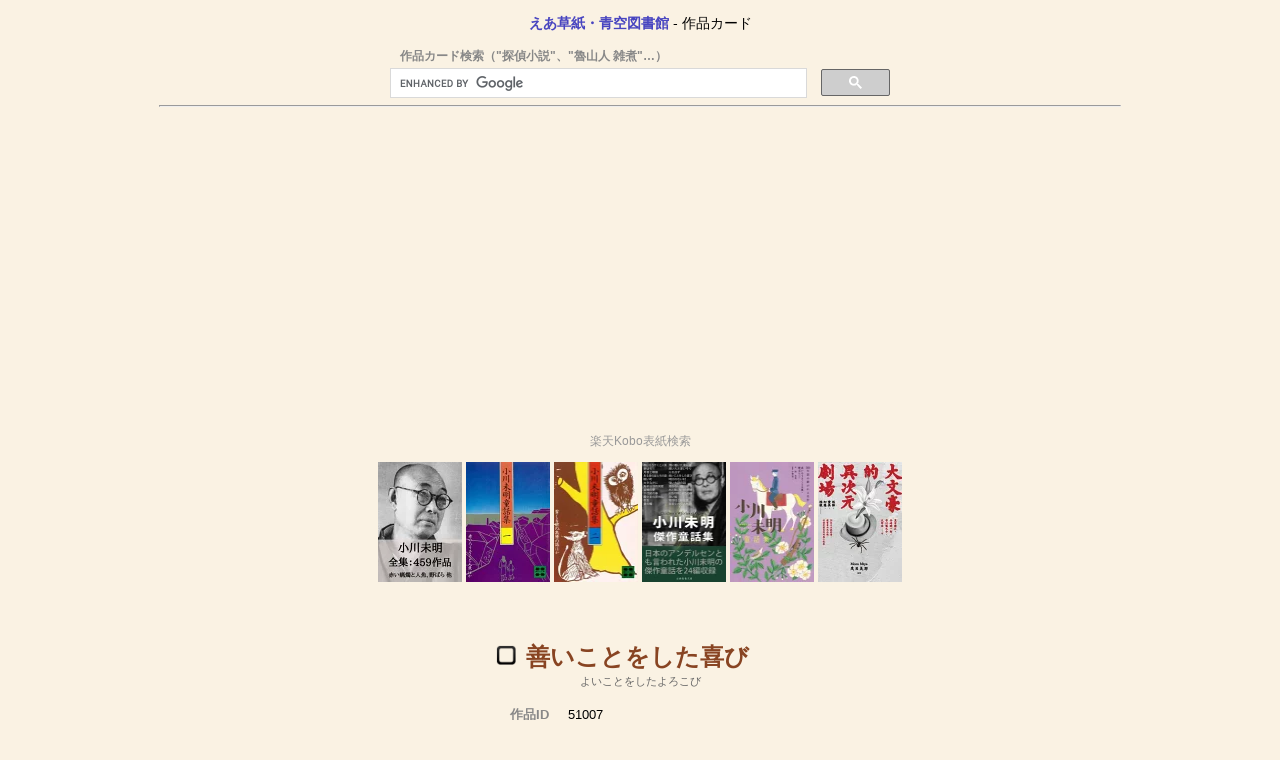

--- FILE ---
content_type: text/html; charset=utf-8
request_url: https://www.google.com/recaptcha/api2/aframe
body_size: 114
content:
<!DOCTYPE HTML><html><head><meta http-equiv="content-type" content="text/html; charset=UTF-8"></head><body><script nonce="aZ2k6IF5OEUlrdK9KOssSg">/** Anti-fraud and anti-abuse applications only. See google.com/recaptcha */ try{var clients={'sodar':'https://pagead2.googlesyndication.com/pagead/sodar?'};window.addEventListener("message",function(a){try{if(a.source===window.parent){var b=JSON.parse(a.data);var c=clients[b['id']];if(c){var d=document.createElement('img');d.src=c+b['params']+'&rc='+(localStorage.getItem("rc::a")?sessionStorage.getItem("rc::b"):"");window.document.body.appendChild(d);sessionStorage.setItem("rc::e",parseInt(sessionStorage.getItem("rc::e")||0)+1);localStorage.setItem("rc::h",'1769984952565');}}}catch(b){}});window.parent.postMessage("_grecaptcha_ready", "*");}catch(b){}</script></body></html>